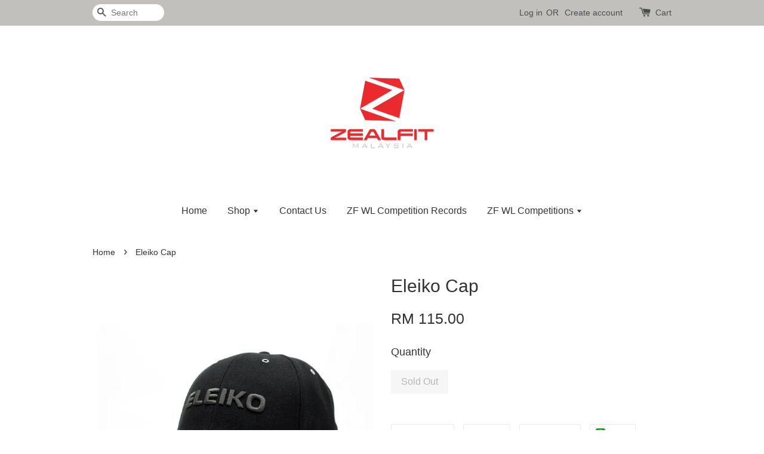

--- FILE ---
content_type: text/plain
request_url: https://www.google-analytics.com/j/collect?v=1&_v=j102&a=1688523936&t=pageview&_s=1&dl=https%3A%2F%2Fzealfit.com.my%2Fproducts%2Feleiko-cap&ul=en-us%40posix&dt=Eleiko%20Cap%20%E2%80%93%20Zealfit%20Malaysia&sr=1280x720&vp=1280x720&_u=aGDAgEIRBAAAAGgCIAC~&jid=1916517935&gjid=1107387241&cid=1938507870.1764739538&tid=UA-243918460-1&_gid=1203184805.1764739538&_slc=1&gtm=45He5bj1n81N4LQW9Dv893585269za200zd893585269&gcd=13l3l3l3l1l1&dma=0&tag_exp=103116026~103200004~104527907~104528501~104684208~104684211~105391253~115583767~115938465~115938469~116184927~116184929~116217636~116217638&z=83464542
body_size: -830
content:
2,cG-XT2QVWK67L

--- FILE ---
content_type: text/plain
request_url: https://www.google-analytics.com/j/collect?v=1&_v=j102&a=1688523936&t=pageview&_s=1&dl=https%3A%2F%2Fzealfit.com.my%2Fproducts%2Feleiko-cap&dp=%2Fproducts%2Feleiko-cap&ul=en-us%40posix&dt=Eleiko%20Cap%20%E2%80%93%20Zealfit%20Malaysia&sr=1280x720&vp=1280x720&_u=KGDAgEABBAAAACgCI~&jid=756656553&gjid=491128927&cid=1938507870.1764739538&tid=UA-141835435-1&_gid=1203184805.1764739538&_slc=1&z=1100431756
body_size: -450
content:
2,cG-WJP4Z2GYLT